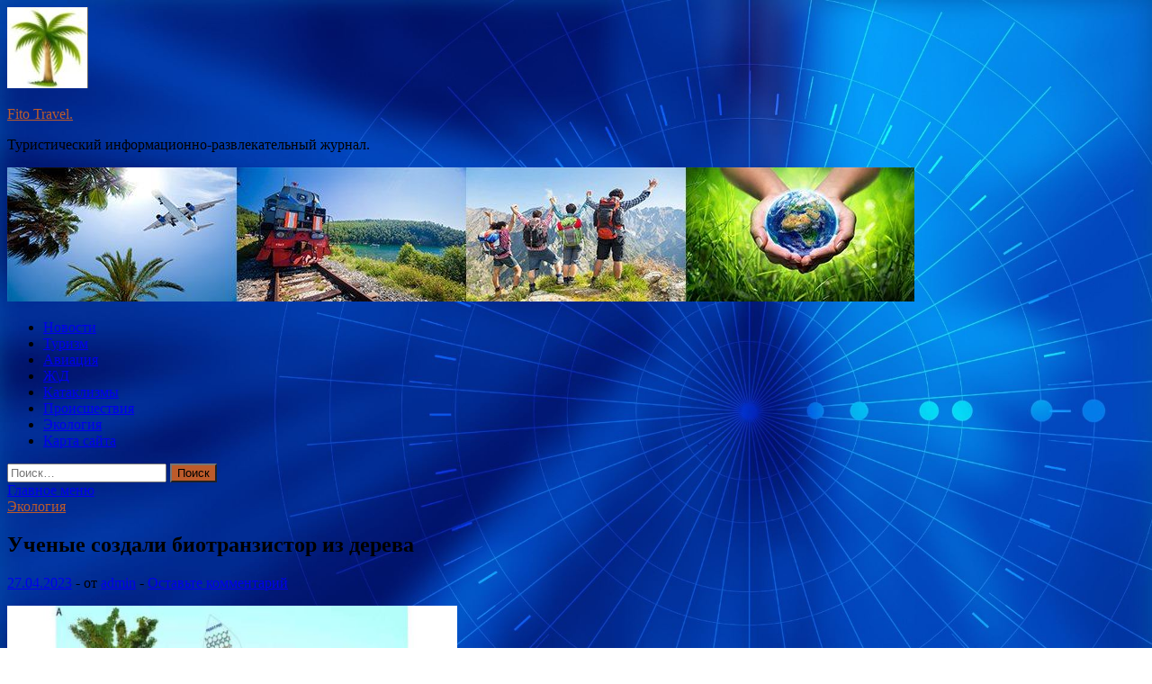

--- FILE ---
content_type: text/html; charset=UTF-8
request_url: http://fitomylo.ru/ekologiya/ychenye-sozdali-biotranzistor-iz-dereva.html
body_size: 69158
content:
<!DOCTYPE html>
<html lang="ru-RU">
<head>
<meta charset="UTF-8">
<meta name="viewport" content="width=device-width, initial-scale=1">
<link rel="profile" href="http://gmpg.org/xfn/11">

<title>Ученые создали биотранзистор из дерева &#8212; Fito Travel.</title>
<meta name='robots' content='max-image-preview:large' />
<link rel='dns-prefetch' href='//fonts.googleapis.com' />
<link rel="alternate" title="oEmbed (JSON)" type="application/json+oembed" href="http://fitomylo.ru/wp-json/oembed/1.0/embed?url=http%3A%2F%2Ffitomylo.ru%2Fekologiya%2Fychenye-sozdali-biotranzistor-iz-dereva.html" />
<link rel="alternate" title="oEmbed (XML)" type="text/xml+oembed" href="http://fitomylo.ru/wp-json/oembed/1.0/embed?url=http%3A%2F%2Ffitomylo.ru%2Fekologiya%2Fychenye-sozdali-biotranzistor-iz-dereva.html&#038;format=xml" />
<style id='wp-img-auto-sizes-contain-inline-css' type='text/css'>
img:is([sizes=auto i],[sizes^="auto," i]){contain-intrinsic-size:3000px 1500px}
/*# sourceURL=wp-img-auto-sizes-contain-inline-css */
</style>
<style id='wp-block-library-inline-css' type='text/css'>
:root{--wp-block-synced-color:#7a00df;--wp-block-synced-color--rgb:122,0,223;--wp-bound-block-color:var(--wp-block-synced-color);--wp-editor-canvas-background:#ddd;--wp-admin-theme-color:#007cba;--wp-admin-theme-color--rgb:0,124,186;--wp-admin-theme-color-darker-10:#006ba1;--wp-admin-theme-color-darker-10--rgb:0,107,160.5;--wp-admin-theme-color-darker-20:#005a87;--wp-admin-theme-color-darker-20--rgb:0,90,135;--wp-admin-border-width-focus:2px}@media (min-resolution:192dpi){:root{--wp-admin-border-width-focus:1.5px}}.wp-element-button{cursor:pointer}:root .has-very-light-gray-background-color{background-color:#eee}:root .has-very-dark-gray-background-color{background-color:#313131}:root .has-very-light-gray-color{color:#eee}:root .has-very-dark-gray-color{color:#313131}:root .has-vivid-green-cyan-to-vivid-cyan-blue-gradient-background{background:linear-gradient(135deg,#00d084,#0693e3)}:root .has-purple-crush-gradient-background{background:linear-gradient(135deg,#34e2e4,#4721fb 50%,#ab1dfe)}:root .has-hazy-dawn-gradient-background{background:linear-gradient(135deg,#faaca8,#dad0ec)}:root .has-subdued-olive-gradient-background{background:linear-gradient(135deg,#fafae1,#67a671)}:root .has-atomic-cream-gradient-background{background:linear-gradient(135deg,#fdd79a,#004a59)}:root .has-nightshade-gradient-background{background:linear-gradient(135deg,#330968,#31cdcf)}:root .has-midnight-gradient-background{background:linear-gradient(135deg,#020381,#2874fc)}:root{--wp--preset--font-size--normal:16px;--wp--preset--font-size--huge:42px}.has-regular-font-size{font-size:1em}.has-larger-font-size{font-size:2.625em}.has-normal-font-size{font-size:var(--wp--preset--font-size--normal)}.has-huge-font-size{font-size:var(--wp--preset--font-size--huge)}.has-text-align-center{text-align:center}.has-text-align-left{text-align:left}.has-text-align-right{text-align:right}.has-fit-text{white-space:nowrap!important}#end-resizable-editor-section{display:none}.aligncenter{clear:both}.items-justified-left{justify-content:flex-start}.items-justified-center{justify-content:center}.items-justified-right{justify-content:flex-end}.items-justified-space-between{justify-content:space-between}.screen-reader-text{border:0;clip-path:inset(50%);height:1px;margin:-1px;overflow:hidden;padding:0;position:absolute;width:1px;word-wrap:normal!important}.screen-reader-text:focus{background-color:#ddd;clip-path:none;color:#444;display:block;font-size:1em;height:auto;left:5px;line-height:normal;padding:15px 23px 14px;text-decoration:none;top:5px;width:auto;z-index:100000}html :where(.has-border-color){border-style:solid}html :where([style*=border-top-color]){border-top-style:solid}html :where([style*=border-right-color]){border-right-style:solid}html :where([style*=border-bottom-color]){border-bottom-style:solid}html :where([style*=border-left-color]){border-left-style:solid}html :where([style*=border-width]){border-style:solid}html :where([style*=border-top-width]){border-top-style:solid}html :where([style*=border-right-width]){border-right-style:solid}html :where([style*=border-bottom-width]){border-bottom-style:solid}html :where([style*=border-left-width]){border-left-style:solid}html :where(img[class*=wp-image-]){height:auto;max-width:100%}:where(figure){margin:0 0 1em}html :where(.is-position-sticky){--wp-admin--admin-bar--position-offset:var(--wp-admin--admin-bar--height,0px)}@media screen and (max-width:600px){html :where(.is-position-sticky){--wp-admin--admin-bar--position-offset:0px}}

/*# sourceURL=wp-block-library-inline-css */
</style><style id='global-styles-inline-css' type='text/css'>
:root{--wp--preset--aspect-ratio--square: 1;--wp--preset--aspect-ratio--4-3: 4/3;--wp--preset--aspect-ratio--3-4: 3/4;--wp--preset--aspect-ratio--3-2: 3/2;--wp--preset--aspect-ratio--2-3: 2/3;--wp--preset--aspect-ratio--16-9: 16/9;--wp--preset--aspect-ratio--9-16: 9/16;--wp--preset--color--black: #000000;--wp--preset--color--cyan-bluish-gray: #abb8c3;--wp--preset--color--white: #ffffff;--wp--preset--color--pale-pink: #f78da7;--wp--preset--color--vivid-red: #cf2e2e;--wp--preset--color--luminous-vivid-orange: #ff6900;--wp--preset--color--luminous-vivid-amber: #fcb900;--wp--preset--color--light-green-cyan: #7bdcb5;--wp--preset--color--vivid-green-cyan: #00d084;--wp--preset--color--pale-cyan-blue: #8ed1fc;--wp--preset--color--vivid-cyan-blue: #0693e3;--wp--preset--color--vivid-purple: #9b51e0;--wp--preset--gradient--vivid-cyan-blue-to-vivid-purple: linear-gradient(135deg,rgb(6,147,227) 0%,rgb(155,81,224) 100%);--wp--preset--gradient--light-green-cyan-to-vivid-green-cyan: linear-gradient(135deg,rgb(122,220,180) 0%,rgb(0,208,130) 100%);--wp--preset--gradient--luminous-vivid-amber-to-luminous-vivid-orange: linear-gradient(135deg,rgb(252,185,0) 0%,rgb(255,105,0) 100%);--wp--preset--gradient--luminous-vivid-orange-to-vivid-red: linear-gradient(135deg,rgb(255,105,0) 0%,rgb(207,46,46) 100%);--wp--preset--gradient--very-light-gray-to-cyan-bluish-gray: linear-gradient(135deg,rgb(238,238,238) 0%,rgb(169,184,195) 100%);--wp--preset--gradient--cool-to-warm-spectrum: linear-gradient(135deg,rgb(74,234,220) 0%,rgb(151,120,209) 20%,rgb(207,42,186) 40%,rgb(238,44,130) 60%,rgb(251,105,98) 80%,rgb(254,248,76) 100%);--wp--preset--gradient--blush-light-purple: linear-gradient(135deg,rgb(255,206,236) 0%,rgb(152,150,240) 100%);--wp--preset--gradient--blush-bordeaux: linear-gradient(135deg,rgb(254,205,165) 0%,rgb(254,45,45) 50%,rgb(107,0,62) 100%);--wp--preset--gradient--luminous-dusk: linear-gradient(135deg,rgb(255,203,112) 0%,rgb(199,81,192) 50%,rgb(65,88,208) 100%);--wp--preset--gradient--pale-ocean: linear-gradient(135deg,rgb(255,245,203) 0%,rgb(182,227,212) 50%,rgb(51,167,181) 100%);--wp--preset--gradient--electric-grass: linear-gradient(135deg,rgb(202,248,128) 0%,rgb(113,206,126) 100%);--wp--preset--gradient--midnight: linear-gradient(135deg,rgb(2,3,129) 0%,rgb(40,116,252) 100%);--wp--preset--font-size--small: 13px;--wp--preset--font-size--medium: 20px;--wp--preset--font-size--large: 36px;--wp--preset--font-size--x-large: 42px;--wp--preset--spacing--20: 0.44rem;--wp--preset--spacing--30: 0.67rem;--wp--preset--spacing--40: 1rem;--wp--preset--spacing--50: 1.5rem;--wp--preset--spacing--60: 2.25rem;--wp--preset--spacing--70: 3.38rem;--wp--preset--spacing--80: 5.06rem;--wp--preset--shadow--natural: 6px 6px 9px rgba(0, 0, 0, 0.2);--wp--preset--shadow--deep: 12px 12px 50px rgba(0, 0, 0, 0.4);--wp--preset--shadow--sharp: 6px 6px 0px rgba(0, 0, 0, 0.2);--wp--preset--shadow--outlined: 6px 6px 0px -3px rgb(255, 255, 255), 6px 6px rgb(0, 0, 0);--wp--preset--shadow--crisp: 6px 6px 0px rgb(0, 0, 0);}:where(.is-layout-flex){gap: 0.5em;}:where(.is-layout-grid){gap: 0.5em;}body .is-layout-flex{display: flex;}.is-layout-flex{flex-wrap: wrap;align-items: center;}.is-layout-flex > :is(*, div){margin: 0;}body .is-layout-grid{display: grid;}.is-layout-grid > :is(*, div){margin: 0;}:where(.wp-block-columns.is-layout-flex){gap: 2em;}:where(.wp-block-columns.is-layout-grid){gap: 2em;}:where(.wp-block-post-template.is-layout-flex){gap: 1.25em;}:where(.wp-block-post-template.is-layout-grid){gap: 1.25em;}.has-black-color{color: var(--wp--preset--color--black) !important;}.has-cyan-bluish-gray-color{color: var(--wp--preset--color--cyan-bluish-gray) !important;}.has-white-color{color: var(--wp--preset--color--white) !important;}.has-pale-pink-color{color: var(--wp--preset--color--pale-pink) !important;}.has-vivid-red-color{color: var(--wp--preset--color--vivid-red) !important;}.has-luminous-vivid-orange-color{color: var(--wp--preset--color--luminous-vivid-orange) !important;}.has-luminous-vivid-amber-color{color: var(--wp--preset--color--luminous-vivid-amber) !important;}.has-light-green-cyan-color{color: var(--wp--preset--color--light-green-cyan) !important;}.has-vivid-green-cyan-color{color: var(--wp--preset--color--vivid-green-cyan) !important;}.has-pale-cyan-blue-color{color: var(--wp--preset--color--pale-cyan-blue) !important;}.has-vivid-cyan-blue-color{color: var(--wp--preset--color--vivid-cyan-blue) !important;}.has-vivid-purple-color{color: var(--wp--preset--color--vivid-purple) !important;}.has-black-background-color{background-color: var(--wp--preset--color--black) !important;}.has-cyan-bluish-gray-background-color{background-color: var(--wp--preset--color--cyan-bluish-gray) !important;}.has-white-background-color{background-color: var(--wp--preset--color--white) !important;}.has-pale-pink-background-color{background-color: var(--wp--preset--color--pale-pink) !important;}.has-vivid-red-background-color{background-color: var(--wp--preset--color--vivid-red) !important;}.has-luminous-vivid-orange-background-color{background-color: var(--wp--preset--color--luminous-vivid-orange) !important;}.has-luminous-vivid-amber-background-color{background-color: var(--wp--preset--color--luminous-vivid-amber) !important;}.has-light-green-cyan-background-color{background-color: var(--wp--preset--color--light-green-cyan) !important;}.has-vivid-green-cyan-background-color{background-color: var(--wp--preset--color--vivid-green-cyan) !important;}.has-pale-cyan-blue-background-color{background-color: var(--wp--preset--color--pale-cyan-blue) !important;}.has-vivid-cyan-blue-background-color{background-color: var(--wp--preset--color--vivid-cyan-blue) !important;}.has-vivid-purple-background-color{background-color: var(--wp--preset--color--vivid-purple) !important;}.has-black-border-color{border-color: var(--wp--preset--color--black) !important;}.has-cyan-bluish-gray-border-color{border-color: var(--wp--preset--color--cyan-bluish-gray) !important;}.has-white-border-color{border-color: var(--wp--preset--color--white) !important;}.has-pale-pink-border-color{border-color: var(--wp--preset--color--pale-pink) !important;}.has-vivid-red-border-color{border-color: var(--wp--preset--color--vivid-red) !important;}.has-luminous-vivid-orange-border-color{border-color: var(--wp--preset--color--luminous-vivid-orange) !important;}.has-luminous-vivid-amber-border-color{border-color: var(--wp--preset--color--luminous-vivid-amber) !important;}.has-light-green-cyan-border-color{border-color: var(--wp--preset--color--light-green-cyan) !important;}.has-vivid-green-cyan-border-color{border-color: var(--wp--preset--color--vivid-green-cyan) !important;}.has-pale-cyan-blue-border-color{border-color: var(--wp--preset--color--pale-cyan-blue) !important;}.has-vivid-cyan-blue-border-color{border-color: var(--wp--preset--color--vivid-cyan-blue) !important;}.has-vivid-purple-border-color{border-color: var(--wp--preset--color--vivid-purple) !important;}.has-vivid-cyan-blue-to-vivid-purple-gradient-background{background: var(--wp--preset--gradient--vivid-cyan-blue-to-vivid-purple) !important;}.has-light-green-cyan-to-vivid-green-cyan-gradient-background{background: var(--wp--preset--gradient--light-green-cyan-to-vivid-green-cyan) !important;}.has-luminous-vivid-amber-to-luminous-vivid-orange-gradient-background{background: var(--wp--preset--gradient--luminous-vivid-amber-to-luminous-vivid-orange) !important;}.has-luminous-vivid-orange-to-vivid-red-gradient-background{background: var(--wp--preset--gradient--luminous-vivid-orange-to-vivid-red) !important;}.has-very-light-gray-to-cyan-bluish-gray-gradient-background{background: var(--wp--preset--gradient--very-light-gray-to-cyan-bluish-gray) !important;}.has-cool-to-warm-spectrum-gradient-background{background: var(--wp--preset--gradient--cool-to-warm-spectrum) !important;}.has-blush-light-purple-gradient-background{background: var(--wp--preset--gradient--blush-light-purple) !important;}.has-blush-bordeaux-gradient-background{background: var(--wp--preset--gradient--blush-bordeaux) !important;}.has-luminous-dusk-gradient-background{background: var(--wp--preset--gradient--luminous-dusk) !important;}.has-pale-ocean-gradient-background{background: var(--wp--preset--gradient--pale-ocean) !important;}.has-electric-grass-gradient-background{background: var(--wp--preset--gradient--electric-grass) !important;}.has-midnight-gradient-background{background: var(--wp--preset--gradient--midnight) !important;}.has-small-font-size{font-size: var(--wp--preset--font-size--small) !important;}.has-medium-font-size{font-size: var(--wp--preset--font-size--medium) !important;}.has-large-font-size{font-size: var(--wp--preset--font-size--large) !important;}.has-x-large-font-size{font-size: var(--wp--preset--font-size--x-large) !important;}
/*# sourceURL=global-styles-inline-css */
</style>

<style id='classic-theme-styles-inline-css' type='text/css'>
/*! This file is auto-generated */
.wp-block-button__link{color:#fff;background-color:#32373c;border-radius:9999px;box-shadow:none;text-decoration:none;padding:calc(.667em + 2px) calc(1.333em + 2px);font-size:1.125em}.wp-block-file__button{background:#32373c;color:#fff;text-decoration:none}
/*# sourceURL=/wp-includes/css/classic-themes.min.css */
</style>
<link rel='stylesheet' id='hitmag-style-css' href='http://fitomylo.ru/wp-content/themes/hitmag/style.css' type='text/css' media='all' />
<link rel='stylesheet' id='jquery-flexslider-css' href='http://fitomylo.ru/wp-content/themes/hitmag/css/flexslider.css' type='text/css' media='screen' />
<link rel='stylesheet' id='jquery-magnific-popup-css' href='http://fitomylo.ru/wp-content/themes/hitmag/css/magnific-popup.css' type='text/css' media='all' />
<script type="text/javascript" src="http://fitomylo.ru/wp-includes/js/jquery/jquery.min.js" id="jquery-core-js"></script>
<script type="text/javascript" src="http://fitomylo.ru/wp-includes/js/jquery/jquery-migrate.min.js" id="jquery-migrate-js"></script>
<script type="text/javascript" id="wp-disable-css-lazy-load-js-extra">
/* <![CDATA[ */
var WpDisableAsyncLinks = {"wp-disable-font-awesome":"http://fitomylo.ru/wp-content/themes/hitmag/css/font-awesome.min.css","wp-disable-google-fonts":"//fonts.googleapis.com/css?family=Ubuntu:400,500,700|Lato:400,700,400italic,700italic|Open%20Sans:400,400italic,700&subset=latin,latin-ext"};
//# sourceURL=wp-disable-css-lazy-load-js-extra
/* ]]> */
</script>
<script type="text/javascript" src="http://fitomylo.ru/wp-content/plugins/wp-disable/js/css-lazy-load.min.js" id="wp-disable-css-lazy-load-js"></script>
<link rel="canonical" href="http://fitomylo.ru/ekologiya/ychenye-sozdali-biotranzistor-iz-dereva.html" />
		<style type="text/css">
			
			button,
			input[type="button"],
			input[type="reset"],
			input[type="submit"] {
				background: #BC5B2B;
			}

            .th-readmore {
                background: #BC5B2B;
            }           

            a:hover {
                color: #BC5B2B;
            } 

            .main-navigation a:hover {
                background-color: #BC5B2B;
            }

            .main-navigation .current_page_item > a,
            .main-navigation .current-menu-item > a,
            .main-navigation .current_page_ancestor > a,
            .main-navigation .current-menu-ancestor > a {
                background-color: #BC5B2B;
            }

            .post-navigation .post-title:hover {
                color: #BC5B2B;
            }

            .top-navigation a:hover {
                color: #BC5B2B;
            }

            .top-navigation ul ul a:hover {
                background: #BC5B2B;
            }

            #top-nav-button:hover {
                color: #BC5B2B;
            }

            .responsive-mainnav li a:hover,
            .responsive-topnav li a:hover {
                background: #BC5B2B;
            }

            #hm-search-form .search-form .search-submit {
                background-color: #BC5B2B;
            }

            .nav-links .current {
                background: #BC5B2B;
            }

            .widget-title {
                border-bottom: 2px solid #BC5B2B;
            }

            .footer-widget-title {
                border-bottom: 2px solid #BC5B2B;
            }

            .widget-area a:hover {
                color: #BC5B2B;
            }

            .footer-widget-area a:hover {
                color: #BC5B2B;
            }

            .site-info a:hover {
                color: #BC5B2B;
            }

            .search-form .search-submit {
                background: #BC5B2B;
            }

            .hmb-entry-title a:hover {
                color: #BC5B2B;
            }

            .hmb-entry-meta a:hover,
            .hms-meta a:hover {
                color: #BC5B2B;
            }

            .hms-title a:hover {
                color: #BC5B2B;
            }

            .hmw-grid-post .post-title a:hover {
                color: #BC5B2B;
            }

            .footer-widget-area .hmw-grid-post .post-title a:hover,
            .footer-widget-area .hmb-entry-title a:hover,
            .footer-widget-area .hms-title a:hover {
                color: #BC5B2B;
            }

            .hm-tabs-wdt .ui-state-active {
                border-bottom: 2px solid #BC5B2B;
            }

            a.hm-viewall {
                background: #BC5B2B;
            }

            #hitmag-tags a,
            .widget_tag_cloud .tagcloud a {
                background: #BC5B2B;
            }

            .site-title a {
                color: #BC5B2B;
            }

            .hitmag-post .entry-title a:hover {
                color: #BC5B2B;
            }

            .hitmag-post .entry-meta a:hover {
                color: #BC5B2B;
            }

            .cat-links a {
                color: #BC5B2B;
            }

            .hitmag-single .entry-meta a:hover {
                color: #BC5B2B;
            }

            .hitmag-single .author a:hover {
                color: #BC5B2B;
            }

            .hm-author-content .author-posts-link {
                color: #BC5B2B;
            }

            .hm-tags-links a:hover {
                background: #BC5B2B;
            }

            .hm-tagged {
                background: #BC5B2B;
            }

            .hm-edit-link a.post-edit-link {
                background: #BC5B2B;
            }

            .arc-page-title {
                border-bottom: 2px solid #BC5B2B;
            }

            .srch-page-title {
                border-bottom: 2px solid #BC5B2B;
            }

            .hm-slider-details .cat-links {
                background: #BC5B2B;
            }

            .hm-rel-post .post-title a:hover {
                color: #BC5B2B;
            }

            .comment-author a {
                color: #BC5B2B;
            }

            .comment-metadata a:hover,
            .comment-metadata a:focus,
            .pingback .comment-edit-link:hover,
            .pingback .comment-edit-link:focus {
                color: #BC5B2B;
            }

            .comment-reply-link:hover,
            .comment-reply-link:focus {
                background: #BC5B2B;
            }

            .required {
                color: #BC5B2B;
            }

            .comment-reply-title small a:before {
                color: #BC5B2B;
            }		</style>
	<link rel="pingback" href="http://fitomylo.ru/xmlrpc.php">
<meta name="description" content="                      Фото: Linköping University and KTH Royal Institute of Technology                                         Шведские ученые из Университет�">
<style type="text/css" id="custom-background-css">
body.custom-background { background-image: url("http://fitomylo.ru/wp-content/uploads/2023/04/sinyaya.jpg"); background-position: left top; background-size: cover; background-repeat: no-repeat; background-attachment: fixed; }
</style>
	<link rel="icon" href="http://fitomylo.ru/wp-content/uploads/2023/04/turizm2-e1681927599207.jpg" sizes="32x32" />
<link rel="icon" href="http://fitomylo.ru/wp-content/uploads/2023/04/turizm2-e1681927599207.jpg" sizes="192x192" />
<link rel="apple-touch-icon" href="http://fitomylo.ru/wp-content/uploads/2023/04/turizm2-e1681927599207.jpg" />
<meta name="msapplication-TileImage" content="http://fitomylo.ru/wp-content/uploads/2023/04/turizm2-e1681927599207.jpg" />
<link rel="alternate" type="application/rss+xml" title="RSS" href="http://fitomylo.ru/rsslatest.xml" /></head>

<body class="wp-singular post-template-default single single-post postid-1003 single-format-standard custom-background wp-custom-logo wp-theme-hitmag th-right-sidebar">

<div id="page" class="site hitmag-wrapper">
	<a class="skip-link screen-reader-text" href="#content">Перейти к содержимому</a>

	<header id="masthead" class="site-header" role="banner">
		
		
		<div class="header-main-area">
			<div class="hm-container">
			<div class="site-branding">
				<div class="site-branding-content">
					<div class="hm-logo">
						<a href="http://fitomylo.ru/" class="custom-logo-link" rel="home"><img width="90" height="90" src="http://fitomylo.ru/wp-content/uploads/2023/04/turizm2-e1681927599207.jpg" class="custom-logo" alt="Fito Travel." decoding="async" /></a>					</div><!-- .hm-logo -->

					<div class="hm-site-title">
													<p class="site-title"><a href="http://fitomylo.ru/" rel="home">Fito Travel.</a></p>
													<p class="site-description">Туристический информационно-развлекательный журнал.</p>
											</div><!-- .hm-site-title -->
				</div><!-- .site-branding-content -->
			</div><!-- .site-branding -->

						</div><!-- .hm-container -->
		</div><!-- .header-main-area -->

		<div class="hm-header-image"><img src="http://fitomylo.ru/wp-content/uploads/2023/04/fito_travel_croped.jpg" height="149" width="1008" alt="" /></div>
		<div class="hm-nav-container">
			<nav id="site-navigation" class="main-navigation" role="navigation">
				<div class="hm-container">
				<div class="menu-glavnoe-menyu-container"><ul id="primary-menu" class="menu"><li id="menu-item-76" class="menu-item menu-item-type-taxonomy menu-item-object-category menu-item-76"><a href="http://fitomylo.ru/category/novosti">Новости</a></li>
<li id="menu-item-75" class="menu-item menu-item-type-taxonomy menu-item-object-category menu-item-75"><a href="http://fitomylo.ru/category/turizm">Туризм</a></li>
<li id="menu-item-71" class="menu-item menu-item-type-taxonomy menu-item-object-category menu-item-71"><a href="http://fitomylo.ru/category/aviaciya">Авиация</a></li>
<li id="menu-item-77" class="menu-item menu-item-type-taxonomy menu-item-object-category menu-item-77"><a href="http://fitomylo.ru/category/zhd">Ж\Д</a></li>
<li id="menu-item-72" class="menu-item menu-item-type-taxonomy menu-item-object-category menu-item-72"><a href="http://fitomylo.ru/category/kataklizmy">Катаклизмы</a></li>
<li id="menu-item-73" class="menu-item menu-item-type-taxonomy menu-item-object-category menu-item-73"><a href="http://fitomylo.ru/category/proisshestviya">Происшествия</a></li>
<li id="menu-item-74" class="menu-item menu-item-type-taxonomy menu-item-object-category current-post-ancestor current-menu-parent current-post-parent menu-item-74"><a href="http://fitomylo.ru/category/ekologiya">Экология</a></li>
<li id="menu-item-78" class="menu-item menu-item-type-post_type menu-item-object-page menu-item-78"><a href="http://fitomylo.ru/karta-sajta">Карта сайта</a></li>
</ul></div>
									<div class="hm-search-button-icon"></div>
					<div class="hm-search-box-container">
						<div class="hm-search-box">
							<form role="search" method="get" class="search-form" action="http://fitomylo.ru/">
				<label>
					<span class="screen-reader-text">Найти:</span>
					<input type="search" class="search-field" placeholder="Поиск&hellip;" value="" name="s" />
				</label>
				<input type="submit" class="search-submit" value="Поиск" />
			</form>						</div><!-- th-search-box -->
					</div><!-- .th-search-box-container -->
								</div><!-- .hm-container -->
			</nav><!-- #site-navigation -->
			<a href="#" class="navbutton" id="main-nav-button">Главное меню</a>
			<div class="responsive-mainnav"></div>
		</div><!-- .hm-nav-container -->

		
	</header><!-- #masthead -->

	<div id="content" class="site-content">
		<div class="hm-container">

	<div id="primary" class="content-area">
		<main id="main" class="site-main" role="main">

		
<article id="post-1003" class="hitmag-single post-1003 post type-post status-publish format-standard has-post-thumbnail hentry category-ekologiya tag-biotranzistor tag-probkovoe-derevo tag-tranzistor tag-universitet-linchepinga">
	<header class="entry-header">
		<div class="cat-links"><a href="http://fitomylo.ru/category/ekologiya" rel="category tag">Экология</a></div><h1 class="entry-title">Ученые создали биотранзистор из дерева</h1>		<div class="entry-meta">
			<span class="posted-on"><a href="http://fitomylo.ru/ekologiya/ychenye-sozdali-biotranzistor-iz-dereva.html" rel="bookmark"><time class="entry-date published updated" datetime="2023-04-27T23:10:03+03:00">27.04.2023</time></a></span><span class="meta-sep"> - </span><span class="byline"> от <span class="author vcard"><a class="url fn n" href="http://fitomylo.ru/author/admin">admin</a></span></span><span class="meta-sep"> - </span><span class="comments-link"><a href="http://fitomylo.ru/ekologiya/ychenye-sozdali-biotranzistor-iz-dereva.html#respond">Оставьте комментарий</a></span>		</div><!-- .entry-meta -->
		
	</header><!-- .entry-header -->
	
	

	<div class="entry-content">
		</p>
<p><img fetchpriority="high" decoding="async" alt="
						Ученые создали биотранзистор из дерева" src="/wp-content/uploads/2023/04/5ac59f052132893ffabffc0ee8a2a3cf.jpg" class="aligncenter" width="500" height="400"/> </p>
<p>						  													Фото: Linköping University and KTH Royal Institute of Technology  							  											  			  						  				</p>
<p style="text-align: justify;">Шведские ученые из Университета Линчепинга и KTH Royal Institute of Technology совершили прорыв в области биоэлектроники, продемонстрировав изготовленные из дерева работающие транзисторы. Результаты были опубликованы в журнале Proceedings of the National Academy of Sciences.</p>
<p style="text-align: justify;">Транзисторы являются важными компонентами в устройствах, которые переключают или усиливают электрические сигналы. Традиционно они изготавливаются из полупроводниковых материалов, таких как кремний. Однако команда из Швеции стремилась создать биотранзисторы, которые можно было бы использовать в устройствах на растительной основе. Исследователи успешно изготовили транзистор из пробкового дерева, которое было обработано химической ванночкой для удаления лигнина, а затем покрыто проводящим пластиком под названием PEDOT:PSS.</p>
<p style="text-align: justify;">Для создания транзистора команда использовала всего три планки из обработанного дерева, причем две более широкие пластины служили управляющими электродами, а третья служила каналом между источником питания и стоком тока. Полоски были разделены тонкой тканью из целлюлозы, а полости в канале заполнены электролитическим гелем. Полученный в результате крестообразный транзистор был способен прерывать протекание тока при подаче напряжения 2,5 вольта.</p>
<p style="text-align: justify;">Хотя команда признает, что их биотранзистор работает медленнее, чем те, что используются в настоящее время, с задержкой в одну секунду для отключения тока и пятисекундной для его повторного включения, их исследование демонстрирует возможность создания биотранзисторов. Работа команды открывает двери для возможности использования древесины и других экологически чистых материалов при создании будущих биоэлектронных изделий.</p>
<p> <a href="https://nia.eco/2023/04/26/62865/" rel="nofollow noopener" target="_blank"> nia.eco</a> </p>
	</div><!-- .entry-content -->

	<footer class="entry-footer">
		<span class="hm-tags-links"><span class="hm-tagged">Метки</span><a href="http://fitomylo.ru/tag/biotranzistor" rel="tag">биотранзистор</a><a href="http://fitomylo.ru/tag/probkovoe-derevo" rel="tag">пробковое дерево</a><a href="http://fitomylo.ru/tag/tranzistor" rel="tag">транзистор</a><a href="http://fitomylo.ru/tag/universitet-linchepinga" rel="tag">Университет Линчепинга</a></span>	</footer><!-- .entry-footer -->
</article><!-- #post-## -->

    <div class="hm-related-posts">
    
    <div class="wt-container">
        <h4 class="widget-title">Похожие записи</h4>
    </div>

    <div class="hmrp-container">

        
                <div class="hm-rel-post">
                    <a href="http://fitomylo.ru/ekologiya/sk-rf-proveriaet-podmoskovnyi-kompleks-po-pererabotke-tko.html" rel="bookmark" title="СК РФ проверяет подмосковный комплекс по переработке ТКО">
                        <img width="348" height="215" src="http://fitomylo.ru/wp-content/uploads/2023/05/ed3a8e0594a3ad5df3041403220cb97e-348x215.jpg" class="attachment-hitmag-grid size-hitmag-grid wp-post-image" alt="" decoding="async" />                    </a>
                    <h3 class="post-title">
                        <a href="http://fitomylo.ru/ekologiya/sk-rf-proveriaet-podmoskovnyi-kompleks-po-pererabotke-tko.html" rel="bookmark" title="СК РФ проверяет подмосковный комплекс по переработке ТКО">
                            СК РФ проверяет подмосковный комплекс по переработке ТКО                        </a>
                    </h3>
                    <p class="hms-meta"><time class="entry-date published updated" datetime="2023-05-02T15:10:09+03:00">02.05.2023</time></p>
                </div>
            
            
                <div class="hm-rel-post">
                    <a href="http://fitomylo.ru/ekologiya/ychenye-issledyut-piatna-sbrosa-bcbk-na-dne-ozera-baikal.html" rel="bookmark" title="Ученые исследуют пятна сброса БЦБК на дне озера Байкал">
                        <img width="348" height="215" src="http://fitomylo.ru/wp-content/uploads/2023/05/e4cae1cf6b90d1563675a2d0168c02ab-348x215.jpg" class="attachment-hitmag-grid size-hitmag-grid wp-post-image" alt="" decoding="async" />                    </a>
                    <h3 class="post-title">
                        <a href="http://fitomylo.ru/ekologiya/ychenye-issledyut-piatna-sbrosa-bcbk-na-dne-ozera-baikal.html" rel="bookmark" title="Ученые исследуют пятна сброса БЦБК на дне озера Байкал">
                            Ученые исследуют пятна сброса БЦБК на дне озера Байкал                        </a>
                    </h3>
                    <p class="hms-meta"><time class="entry-date published updated" datetime="2023-05-02T15:10:07+03:00">02.05.2023</time></p>
                </div>
            
            
                <div class="hm-rel-post">
                    <a href="http://fitomylo.ru/ekologiya/ekologicheskie-gryppy-potrebovali-otozvat-licenziu-spacex.html" rel="bookmark" title="Экологические группы потребовали отозвать лицензию SpaceX">
                        <img width="348" height="215" src="http://fitomylo.ru/wp-content/uploads/2023/05/026ae5e519690a4180093d40be85d1ef-348x215.jpg" class="attachment-hitmag-grid size-hitmag-grid wp-post-image" alt="" decoding="async" loading="lazy" />                    </a>
                    <h3 class="post-title">
                        <a href="http://fitomylo.ru/ekologiya/ekologicheskie-gryppy-potrebovali-otozvat-licenziu-spacex.html" rel="bookmark" title="Экологические группы потребовали отозвать лицензию SpaceX">
                            Экологические группы потребовали отозвать лицензию SpaceX                        </a>
                    </h3>
                    <p class="hms-meta"><time class="entry-date published updated" datetime="2023-05-02T15:10:05+03:00">02.05.2023</time></p>
                </div>
            
            
    </div>
    </div>

    
	<nav class="navigation post-navigation" aria-label="Записи">
		<h2 class="screen-reader-text">Навигация по записям</h2>
		<div class="nav-links"><div class="nav-previous"><a href="http://fitomylo.ru/proisshestviya/odin-chelovek-pogib-v-rezyltate-pojara-pod-kyrganom.html" rel="prev"><span class="meta-nav" aria-hidden="true">Предыдущая статья</span> <span class="post-title">Один человек погиб в результате пожара под Курганом</span></a></div><div class="nav-next"><a href="http://fitomylo.ru/ekologiya/v-iakytii-gotoviatsia-k-pojaroopasnomy-sezony.html" rel="next"><span class="meta-nav" aria-hidden="true">Следующая статья</span> <span class="post-title">В Якутии готовятся к пожароопасному сезону</span></a></div></div>
	</nav><div class="hm-authorbox">

    <div class="hm-author-img">
        <img alt='' src='https://secure.gravatar.com/avatar/5fdb85cac86e45de2473cae2fb150b8501f466c267d3d07ed0727a97153d5b64?s=100&#038;d=mm&#038;r=g' srcset='https://secure.gravatar.com/avatar/5fdb85cac86e45de2473cae2fb150b8501f466c267d3d07ed0727a97153d5b64?s=200&#038;d=mm&#038;r=g 2x' class='avatar avatar-100 photo' height='100' width='100' loading='lazy' decoding='async'/>    </div>

    <div class="hm-author-content">
        <h4 class="author-name">О admin</h4>
        <p class="author-description"></p>
        <a class="author-posts-link" href="http://fitomylo.ru/author/admin" title="admin">
            Посмотреть все записи автора admin &rarr;        </a>
    </div>

</div>
		</main><!-- #main -->
	</div><!-- #primary -->

<p></p>


<aside id="secondary" class="widget-area" role="complementary">
	<section id="search-2" class="widget widget_search"><h4 class="widget-title">Поиск</h4><form role="search" method="get" class="search-form" action="http://fitomylo.ru/">
				<label>
					<span class="screen-reader-text">Найти:</span>
					<input type="search" class="search-field" placeholder="Поиск&hellip;" value="" name="s" />
				</label>
				<input type="submit" class="search-submit" value="Поиск" />
			</form></section><section id="execphp-2" class="widget widget_execphp">			<div class="execphpwidget"></div>
		</section><section id="hitmag_dual_category_posts-2" class="widget widget_hitmag_dual_category_posts">		<!-- Category 1 -->
		<div class="hm-dualc-left">
			
                                                                    
                        <div class="hmbd-post">
                                                            <a href="http://fitomylo.ru/ekologiya/sk-rf-proveriaet-podmoskovnyi-kompleks-po-pererabotke-tko.html" title="СК РФ проверяет подмосковный комплекс по переработке ТКО"><img width="348" height="215" src="http://fitomylo.ru/wp-content/uploads/2023/05/ed3a8e0594a3ad5df3041403220cb97e-348x215.jpg" class="attachment-hitmag-grid size-hitmag-grid wp-post-image" alt="" decoding="async" loading="lazy" /></a>
                            
                            <div class="cat-links"><a href="http://fitomylo.ru/category/ekologiya" rel="category tag">Экология</a></div>
                            <h3 class="hmb-entry-title"><a href="http://fitomylo.ru/ekologiya/sk-rf-proveriaet-podmoskovnyi-kompleks-po-pererabotke-tko.html" rel="bookmark">СК РФ проверяет подмосковный комплекс по переработке ТКО</a></h3>						

                            <div class="hmb-entry-meta">
                                <span class="posted-on"><a href="http://fitomylo.ru/ekologiya/sk-rf-proveriaet-podmoskovnyi-kompleks-po-pererabotke-tko.html" rel="bookmark"><time class="entry-date published updated" datetime="2023-05-02T15:10:09+03:00">02.05.2023</time></a></span><span class="meta-sep"> - </span><span class="byline"> от <span class="author vcard"><a class="url fn n" href="http://fitomylo.ru/author/admin">admin</a></span></span><span class="meta-sep"> - </span><span class="comments-link"><a href="http://fitomylo.ru/ekologiya/sk-rf-proveriaet-podmoskovnyi-kompleks-po-pererabotke-tko.html#respond">Оставьте комментарий</a></span>                            </div><!-- .entry-meta -->

                            <div class="hmb-entry-summary"><p>Фото: sledcom.ru СКР начал проверку деятельности комплекса по переработке отходов ООО «МПК Коломенский» («Юг»), находящегося в Коломенском округе. Реакция правоохранительных органов вызвана обращением граждан, которые выразили свое беспокойство по поводу &hellip; </p>
</div>
                        </div><!-- .hmbd-post -->

                                                                                                    <div class="hms-post">
                                                            <div class="hms-thumb">
                                    <a href="http://fitomylo.ru/ekologiya/ychenye-issledyut-piatna-sbrosa-bcbk-na-dne-ozera-baikal.html" rel="bookmark" title="Ученые исследуют пятна сброса БЦБК на дне озера Байкал">	
                                        <img width="135" height="93" src="http://fitomylo.ru/wp-content/uploads/2023/05/e4cae1cf6b90d1563675a2d0168c02ab-135x93.jpg" class="attachment-hitmag-thumbnail size-hitmag-thumbnail wp-post-image" alt="" decoding="async" loading="lazy" />                                    </a>
                                </div>
                                                        <div class="hms-details">
                                <h3 class="hms-title"><a href="http://fitomylo.ru/ekologiya/ychenye-issledyut-piatna-sbrosa-bcbk-na-dne-ozera-baikal.html" rel="bookmark">Ученые исследуют пятна сброса БЦБК на дне озера Байкал</a></h3>                                <p class="hms-meta"><time class="entry-date published updated" datetime="2023-05-02T15:10:07+03:00">02.05.2023</time></p>
                            </div>
                        </div>
                                                                                                    <div class="hms-post">
                                                            <div class="hms-thumb">
                                    <a href="http://fitomylo.ru/ekologiya/ekologicheskie-gryppy-potrebovali-otozvat-licenziu-spacex.html" rel="bookmark" title="Экологические группы потребовали отозвать лицензию SpaceX">	
                                        <img width="135" height="93" src="http://fitomylo.ru/wp-content/uploads/2023/05/026ae5e519690a4180093d40be85d1ef-135x93.jpg" class="attachment-hitmag-thumbnail size-hitmag-thumbnail wp-post-image" alt="" decoding="async" loading="lazy" />                                    </a>
                                </div>
                                                        <div class="hms-details">
                                <h3 class="hms-title"><a href="http://fitomylo.ru/ekologiya/ekologicheskie-gryppy-potrebovali-otozvat-licenziu-spacex.html" rel="bookmark">Экологические группы потребовали отозвать лицензию SpaceX</a></h3>                                <p class="hms-meta"><time class="entry-date published updated" datetime="2023-05-02T15:10:05+03:00">02.05.2023</time></p>
                            </div>
                        </div>
                                                                                                    <div class="hms-post">
                                                            <div class="hms-thumb">
                                    <a href="http://fitomylo.ru/ekologiya/bydyshee-nastypilo-ychenye-pridymali-kak-proizvodit-belok-s-pomoshu-iskysstvennoi-fotosinteza.html" rel="bookmark" title="Будущее наступило: ученые придумали, как производить белок с помощью искусственной фотосинтеза">	
                                        <img width="135" height="93" src="http://fitomylo.ru/wp-content/uploads/2023/05/1874cf3a045d82b296ee5b18537c6a8a-135x93.jpg" class="attachment-hitmag-thumbnail size-hitmag-thumbnail wp-post-image" alt="" decoding="async" loading="lazy" />                                    </a>
                                </div>
                                                        <div class="hms-details">
                                <h3 class="hms-title"><a href="http://fitomylo.ru/ekologiya/bydyshee-nastypilo-ychenye-pridymali-kak-proizvodit-belok-s-pomoshu-iskysstvennoi-fotosinteza.html" rel="bookmark">Будущее наступило: ученые придумали, как производить белок с помощью искусственной фотосинтеза</a></h3>                                <p class="hms-meta"><time class="entry-date published updated" datetime="2023-05-01T18:10:02+03:00">01.05.2023</time></p>
                            </div>
                        </div>
                                                                                                    <div class="hms-post">
                                                            <div class="hms-thumb">
                                    <a href="http://fitomylo.ru/ekologiya/klimaticheskii-krizis-nabiraet-oboroty-ispaniia-i-portygaliia-stradaut-ot-anomalnoi-jary.html" rel="bookmark" title="Климатический кризис набирает обороты: Испания и Португалия страдают от аномальной жары">	
                                        <img width="135" height="93" src="http://fitomylo.ru/wp-content/uploads/2023/05/64966b139d8c8a5e8bfb57cbcf0fe2d5-135x93.jpg" class="attachment-hitmag-thumbnail size-hitmag-thumbnail wp-post-image" alt="" decoding="async" loading="lazy" />                                    </a>
                                </div>
                                                        <div class="hms-details">
                                <h3 class="hms-title"><a href="http://fitomylo.ru/ekologiya/klimaticheskii-krizis-nabiraet-oboroty-ispaniia-i-portygaliia-stradaut-ot-anomalnoi-jary.html" rel="bookmark">Климатический кризис набирает обороты: Испания и Португалия страдают от аномальной жары</a></h3>                                <p class="hms-meta"><time class="entry-date published updated" datetime="2023-05-01T11:10:04+03:00">01.05.2023</time></p>
                            </div>
                        </div>
                                                                                                    <div class="hms-post">
                                                            <div class="hms-thumb">
                                    <a href="http://fitomylo.ru/ekologiya/v-rossii-startyut-molodejnye-arkticheskie-ekspedicii.html" rel="bookmark" title="В России стартуют молодежные арктические экспедиции">	
                                        <img width="135" height="93" src="http://fitomylo.ru/wp-content/uploads/2023/05/5f3831b47b75209bf49465f48dc30cd8-135x93.jpg" class="attachment-hitmag-thumbnail size-hitmag-thumbnail wp-post-image" alt="" decoding="async" loading="lazy" />                                    </a>
                                </div>
                                                        <div class="hms-details">
                                <h3 class="hms-title"><a href="http://fitomylo.ru/ekologiya/v-rossii-startyut-molodejnye-arkticheskie-ekspedicii.html" rel="bookmark">В России стартуют молодежные арктические экспедиции</a></h3>                                <p class="hms-meta"><time class="entry-date published updated" datetime="2023-05-01T04:10:06+03:00">01.05.2023</time></p>
                            </div>
                        </div>
                                                                                    
		</div><!-- .hm-dualc-left -->


		<!-- Category 2 -->

		<div class="hm-dualc-right">
			
							
                            
                    <div class="hmbd-post">
                                                    <a href="http://fitomylo.ru/turizm/tyristy-iz-rossii-reje-poseshaut-phyket-no-vse-eshe-lidiryut.html" title="Туристы из России реже посещают Пхукет, но все еще лидируют"><img width="348" height="215" src="http://fitomylo.ru/wp-content/uploads/2023/05/turisty-iz-rossii-rezhe-poseshhajut-phuket-no-vse-eshhe-lidirujut-4c47af2-348x215.jpg" class="attachment-hitmag-grid size-hitmag-grid wp-post-image" alt="" decoding="async" loading="lazy" /></a>
                        
                        <div class="cat-links"><a href="http://fitomylo.ru/category/turizm" rel="category tag">Туризм</a></div>
                        <h3 class="hmb-entry-title"><a href="http://fitomylo.ru/turizm/tyristy-iz-rossii-reje-poseshaut-phyket-no-vse-eshe-lidiryut.html" rel="bookmark">Туристы из России реже посещают Пхукет, но все еще лидируют</a></h3>						
                        
                        <div class="hmb-entry-meta">
                                <span class="posted-on"><a href="http://fitomylo.ru/turizm/tyristy-iz-rossii-reje-poseshaut-phyket-no-vse-eshe-lidiryut.html" rel="bookmark"><time class="entry-date published updated" datetime="2023-05-02T17:10:10+03:00">02.05.2023</time></a></span><span class="meta-sep"> - </span><span class="byline"> от <span class="author vcard"><a class="url fn n" href="http://fitomylo.ru/author/admin">admin</a></span></span><span class="meta-sep"> - </span><span class="comments-link"><a href="http://fitomylo.ru/turizm/tyristy-iz-rossii-reje-poseshaut-phyket-no-vse-eshe-lidiryut.html#respond">Оставьте комментарий</a></span>                        </div><!-- .entry-meta -->
                        <div class="hmb-entry-summary"><p>Фото: pixabay По данным службы, в апреле на остров прилетели 63 тыс. россиян, тогда как в марте их было 94 тыс. При этом путешественников из нашей страны пока все равно &hellip; </p>
</div>
                    </div><!-- .hmdb-post -->
                    
                                                                    
                    <div class="hms-post">
                                                    <div class="hms-thumb">
                                <a href="http://fitomylo.ru/turizm/rossiiane-okazalis-na-vtorom-meste-po-chisly-otdohnyvshih-v-antale.html" rel="bookmark" title="Россияне оказались на втором месте по числу отдохнувших в Анталье">	
                                    <img width="135" height="93" src="http://fitomylo.ru/wp-content/uploads/2023/05/rossijane-okazalis-na-vtorom-meste-po-chislu-otdohnuvshih-v-antale-e21bdfe-135x93.jpg" class="attachment-hitmag-thumbnail size-hitmag-thumbnail wp-post-image" alt="" decoding="async" loading="lazy" />                                </a>
                            </div>
                                                <div class="hms-details">
                            <h3 class="hms-title"><a href="http://fitomylo.ru/turizm/rossiiane-okazalis-na-vtorom-meste-po-chisly-otdohnyvshih-v-antale.html" rel="bookmark">Россияне оказались на втором месте по числу отдохнувших в Анталье</a></h3>                            <p class="hms-meta"><time class="entry-date published updated" datetime="2023-05-02T17:10:08+03:00">02.05.2023</time></p>
                        </div>
                    </div>

                                                                    
                    <div class="hms-post">
                                                    <div class="hms-thumb">
                                <a href="http://fitomylo.ru/turizm/tyristam-yprostiat-procedyry-opovesheniia-mchs-o-planiryemyh-pohodah.html" rel="bookmark" title="Туристам упростят процедуру оповещения МЧС о планируемых походах">	
                                    <img width="135" height="93" src="http://fitomylo.ru/wp-content/uploads/2023/05/turistam-uprostjat-proceduru-opoveshhenija-mchs-o-planiruemyh-pohodah-dd6ba36-135x93.jpg" class="attachment-hitmag-thumbnail size-hitmag-thumbnail wp-post-image" alt="" decoding="async" loading="lazy" />                                </a>
                            </div>
                                                <div class="hms-details">
                            <h3 class="hms-title"><a href="http://fitomylo.ru/turizm/tyristam-yprostiat-procedyry-opovesheniia-mchs-o-planiryemyh-pohodah.html" rel="bookmark">Туристам упростят процедуру оповещения МЧС о планируемых походах</a></h3>                            <p class="hms-meta"><time class="entry-date published updated" datetime="2023-05-02T17:10:04+03:00">02.05.2023</time></p>
                        </div>
                    </div>

                                                                    
                    <div class="hms-post">
                                                    <div class="hms-thumb">
                                <a href="http://fitomylo.ru/turizm/indiia-rassmatrivaet-vozmojnost-priema-kart-mir.html" rel="bookmark" title="Индия рассматривает возможность приема карт «Мир»">	
                                    <img width="135" height="93" src="http://fitomylo.ru/wp-content/uploads/2023/05/indija-rassmatrivaet-vozmozhnost-priema-kart-mir-17215c2-135x93.jpg" class="attachment-hitmag-thumbnail size-hitmag-thumbnail wp-post-image" alt="" decoding="async" loading="lazy" />                                </a>
                            </div>
                                                <div class="hms-details">
                            <h3 class="hms-title"><a href="http://fitomylo.ru/turizm/indiia-rassmatrivaet-vozmojnost-priema-kart-mir.html" rel="bookmark">Индия рассматривает возможность приема карт «Мир»</a></h3>                            <p class="hms-meta"><time class="entry-date published updated" datetime="2023-05-01T20:10:08+03:00">01.05.2023</time></p>
                        </div>
                    </div>

                                                                    
                    <div class="hms-post">
                                                    <div class="hms-thumb">
                                <a href="http://fitomylo.ru/turizm/rossiiane-prinesli-tret-dohodov-gryzii-ot-tyrizma.html" rel="bookmark" title="Россияне принесли треть доходов Грузии от туризма">	
                                    <img width="135" height="93" src="http://fitomylo.ru/wp-content/uploads/2023/05/rossijane-prinesli-tret-dohodov-gruzii-ot-turizma-d5a8cb9-135x93.jpg" class="attachment-hitmag-thumbnail size-hitmag-thumbnail wp-post-image" alt="" decoding="async" loading="lazy" />                                </a>
                            </div>
                                                <div class="hms-details">
                            <h3 class="hms-title"><a href="http://fitomylo.ru/turizm/rossiiane-prinesli-tret-dohodov-gryzii-ot-tyrizma.html" rel="bookmark">Россияне принесли треть доходов Грузии от туризма</a></h3>                            <p class="hms-meta"><time class="entry-date published updated" datetime="2023-05-01T20:10:05+03:00">01.05.2023</time></p>
                        </div>
                    </div>

                                                                    
                    <div class="hms-post">
                                                    <div class="hms-thumb">
                                <a href="http://fitomylo.ru/turizm/egipet-yvelichil-dlia-tyristov-stoimost-osmotra-piramid-v-poltora-raza.html" rel="bookmark" title="Египет увеличил для туристов стоимость осмотра пирамид в полтора раза">	
                                    <img width="135" height="93" src="http://fitomylo.ru/wp-content/uploads/2023/05/egipet-uvelichil-dlja-turistov-stoimost-osmotra-piramid-v-poltora-raza-3c03f07-135x93.jpg" class="attachment-hitmag-thumbnail size-hitmag-thumbnail wp-post-image" alt="" decoding="async" loading="lazy" />                                </a>
                            </div>
                                                <div class="hms-details">
                            <h3 class="hms-title"><a href="http://fitomylo.ru/turizm/egipet-yvelichil-dlia-tyristov-stoimost-osmotra-piramid-v-poltora-raza.html" rel="bookmark">Египет увеличил для туристов стоимость осмотра пирамид в полтора раза</a></h3>                            <p class="hms-meta"><time class="entry-date published updated" datetime="2023-05-01T13:10:07+03:00">01.05.2023</time></p>
                        </div>
                    </div>

                                                                                
		</div><!--.hm-dualc-right-->


</section><section id="tag_cloud-2" class="widget widget_tag_cloud"><h4 class="widget-title">Метки</h4><div class="tagcloud"><a href="http://fitomylo.ru/tag/co2" class="tag-cloud-link tag-link-232 tag-link-position-1" style="font-size: 10pt;">CO2</a>
<a href="http://fitomylo.ru/tag/avianovosti" class="tag-cloud-link tag-link-6 tag-link-position-2" style="font-size: 10pt;">Авиановости</a>
<a href="http://fitomylo.ru/tag/aleksandr-bogomaz" class="tag-cloud-link tag-link-202 tag-link-position-3" style="font-size: 10pt;">Александр Богомаз</a>
<a href="http://fitomylo.ru/tag/belgorode" class="tag-cloud-link tag-link-159 tag-link-position-4" style="font-size: 10pt;">Белгороде</a>
<a href="http://fitomylo.ru/tag/belgorodskoj-oblasti" class="tag-cloud-link tag-link-64 tag-link-position-5" style="font-size: 10pt;">Белгородской области</a>
<a href="http://fitomylo.ru/tag/bryanskoj-oblasti" class="tag-cloud-link tag-link-141 tag-link-position-6" style="font-size: 10pt;">Брянской области</a>
<a href="http://fitomylo.ru/tag/vyacheslav-gladkov" class="tag-cloud-link tag-link-161 tag-link-position-7" style="font-size: 10pt;">Вячеслав Гладков</a>
<a href="http://fitomylo.ru/tag/denis-bucaev" class="tag-cloud-link tag-link-264 tag-link-position-8" style="font-size: 10pt;">Денис Буцаев</a>
<a href="http://fitomylo.ru/tag/evrosoyuz" class="tag-cloud-link tag-link-207 tag-link-position-9" style="font-size: 10pt;">Евросоюз</a>
<a href="http://fitomylo.ru/tag/zemletryaseniya" class="tag-cloud-link tag-link-13 tag-link-position-10" style="font-size: 10pt;">Землетрясения</a>
<a href="http://fitomylo.ru/tag/irkutskaya-oblast" class="tag-cloud-link tag-link-76 tag-link-position-11" style="font-size: 10pt;">Иркутская область</a>
<a href="http://fitomylo.ru/tag/kurganskoj-oblasti" class="tag-cloud-link tag-link-224 tag-link-position-12" style="font-size: 10pt;">Курганской области</a>
<a href="http://fitomylo.ru/tag/leningradskoj-oblasti" class="tag-cloud-link tag-link-702 tag-link-position-13" style="font-size: 10pt;">Ленинградской области</a>
<a href="http://fitomylo.ru/tag/mchs-rossii" class="tag-cloud-link tag-link-242 tag-link-position-14" style="font-size: 10pt;">МЧС России</a>
<a href="http://fitomylo.ru/tag/minoborony-rossii" class="tag-cloud-link tag-link-162 tag-link-position-15" style="font-size: 10pt;">Минобороны России</a>
<a href="http://fitomylo.ru/tag/mixail-razvozhaev" class="tag-cloud-link tag-link-23 tag-link-position-16" style="font-size: 10pt;">Михаил Развожаев</a>
<a href="http://fitomylo.ru/tag/moskva" class="tag-cloud-link tag-link-178 tag-link-position-17" style="font-size: 10pt;">Москва</a>
<a href="http://fitomylo.ru/tag/moskve" class="tag-cloud-link tag-link-95 tag-link-position-18" style="font-size: 10pt;">Москве</a>
<a href="http://fitomylo.ru/tag/moskvy" class="tag-cloud-link tag-link-463 tag-link-position-19" style="font-size: 10pt;">Москвы</a>
<a href="http://fitomylo.ru/tag/otdyx" class="tag-cloud-link tag-link-51 tag-link-position-20" style="font-size: 10pt;">Отдых</a>
<a href="http://fitomylo.ru/tag/ppk-reo" class="tag-cloud-link tag-link-266 tag-link-position-21" style="font-size: 10pt;">ППК РЭО</a>
<a href="http://fitomylo.ru/tag/pogibshie" class="tag-cloud-link tag-link-58 tag-link-position-22" style="font-size: 10pt;">Погибшие</a>
<a href="http://fitomylo.ru/tag/podmoskove" class="tag-cloud-link tag-link-203 tag-link-position-23" style="font-size: 10pt;">Подмосковье</a>
<a href="http://fitomylo.ru/tag/pozhary" class="tag-cloud-link tag-link-457 tag-link-position-24" style="font-size: 10pt;">Пожары</a>
<a href="http://fitomylo.ru/tag/postradavshie" class="tag-cloud-link tag-link-57 tag-link-position-25" style="font-size: 10pt;">Пострадавшие</a>
<a href="http://fitomylo.ru/tag/prirodnye-kataklizmy" class="tag-cloud-link tag-link-16 tag-link-position-26" style="font-size: 10pt;">Природные катаклизмы</a>
<a href="http://fitomylo.ru/tag/puteshestviya" class="tag-cloud-link tag-link-50 tag-link-position-27" style="font-size: 10pt;">Путешествия</a>
<a href="http://fitomylo.ru/tag/rzhd" class="tag-cloud-link tag-link-44 tag-link-position-28" style="font-size: 10pt;">РЖД</a>
<a href="http://fitomylo.ru/tag/rossii" class="tag-cloud-link tag-link-263 tag-link-position-29" style="font-size: 10pt;">России</a>
<a href="http://fitomylo.ru/tag/rossiya" class="tag-cloud-link tag-link-200 tag-link-position-30" style="font-size: 10pt;">Россия</a>
<a href="http://fitomylo.ru/tag/ssha" class="tag-cloud-link tag-link-147 tag-link-position-31" style="font-size: 10pt;">США</a>
<a href="http://fitomylo.ru/tag/sankt-peterburge" class="tag-cloud-link tag-link-94 tag-link-position-32" style="font-size: 10pt;">Санкт-Петербурге</a>
<a href="http://fitomylo.ru/tag/sverdlovskoj-oblasti" class="tag-cloud-link tag-link-325 tag-link-position-33" style="font-size: 10pt;">Свердловской области</a>
<a href="http://fitomylo.ru/tag/sevastopole" class="tag-cloud-link tag-link-61 tag-link-position-34" style="font-size: 10pt;">Севастополе</a>
<a href="http://fitomylo.ru/tag/su-34" class="tag-cloud-link tag-link-163 tag-link-position-35" style="font-size: 10pt;">Су-34</a>
<a href="http://fitomylo.ru/tag/turizm" class="tag-cloud-link tag-link-49 tag-link-position-36" style="font-size: 10pt;">Туризм</a>
<a href="http://fitomylo.ru/tag/turciya" class="tag-cloud-link tag-link-118 tag-link-position-37" style="font-size: 10pt;">Турция</a>
<a href="http://fitomylo.ru/tag/ukrainy" class="tag-cloud-link tag-link-97 tag-link-position-38" style="font-size: 10pt;">Украины</a>
<a href="http://fitomylo.ru/tag/uchenye" class="tag-cloud-link tag-link-117 tag-link-position-39" style="font-size: 10pt;">Ученые</a>
<a href="http://fitomylo.ru/tag/vybrosy" class="tag-cloud-link tag-link-134 tag-link-position-40" style="font-size: 10pt;">выбросы</a>
<a href="http://fitomylo.ru/tag/zagryaznyayushhie-veshhestva" class="tag-cloud-link tag-link-294 tag-link-position-41" style="font-size: 10pt;">загрязняющие вещества</a>
<a href="http://fitomylo.ru/tag/zakonoproekt" class="tag-cloud-link tag-link-227 tag-link-position-42" style="font-size: 10pt;">законопроект</a>
<a href="http://fitomylo.ru/tag/izmeneniya-klimata" class="tag-cloud-link tag-link-186 tag-link-position-43" style="font-size: 10pt;">изменения климата</a>
<a href="http://fitomylo.ru/tag/issledovanie" class="tag-cloud-link tag-link-30 tag-link-position-44" style="font-size: 10pt;">исследование</a>
<a href="http://fitomylo.ru/tag/nacproekt-ekologiya" class="tag-cloud-link tag-link-101 tag-link-position-45" style="font-size: 10pt;">нацпроект &quot;Экология&quot;</a></div>
</section></aside><!-- #secondary -->	</div><!-- .hm-container -->
	</div><!-- #content -->

	<footer id="colophon" class="site-footer" role="contentinfo">
		<div class="hm-container">
			<div class="footer-widget-area">
				<div class="footer-sidebar" role="complementary">
					<aside id="custom_html-2" class="widget_text widget widget_custom_html"><div class="textwidget custom-html-widget"><p><noindex><font size="1">
Все материалы на данном сайте взяты из открытых источников и предоставляются исключительно в ознакомительных целях. Права на материалы принадлежат их владельцам. Администрация сайта ответственности за содержание материала не несет.
</font>
</noindex></p></div></aside>				</div><!-- .footer-sidebar -->
		
				<div class="footer-sidebar" role="complementary">
					<aside id="custom_html-3" class="widget_text widget widget_custom_html"><div class="textwidget custom-html-widget"><noindex>
<!--LiveInternet counter--><a href="https://www.liveinternet.ru/click"
target="_blank"><img id="licnt3365" width="88" height="31" style="border:0" 
title="LiveInternet: показано число просмотров за 24 часа, посетителей за 24 часа и за сегодня"
src="[data-uri]"
alt=""/></a><script>(function(d,s){d.getElementById("licnt3365").src=
"https://counter.yadro.ru/hit?t20.8;r"+escape(d.referrer)+
((typeof(s)=="undefined")?"":";s"+s.width+"*"+s.height+"*"+
(s.colorDepth?s.colorDepth:s.pixelDepth))+";u"+escape(d.URL)+
";h"+escape(d.title.substring(0,150))+";"+Math.random()})
(document,screen)</script><!--/LiveInternet-->
</noindex></div></aside>				</div><!-- .footer-sidebar -->		

				<div class="footer-sidebar" role="complementary">
					<aside id="custom_html-4" class="widget_text widget widget_custom_html"><div class="textwidget custom-html-widget"><p><noindex><font size="1">Если Вы обнаружили на нашем сайте материалы, которые нарушают авторские права, принадлежащие Вам, Вашей компании или организации, пожалуйста, сообщите нам.<br>
На сайте могут быть опубликованы материалы 18+! <br>
При цитировании ссылка на источник обязательна.
</font>
</noindex></p></div></aside>				</div><!-- .footer-sidebar -->			
			</div><!-- .footer-widget-area -->
		</div><!-- .hm-container -->

		<div class="site-info">
			<div class="hm-container">
				<div class="site-info-owner">
					Авторские права &#169; 2026 <a href="http://fitomylo.ru/" title="Fito Travel." >Fito Travel.</a>.				</div>			
				<div class="site-info-designer">
					
					<span class="sep">  </span>
					
					<span class="sep">  </span>
					
				</div>
			</div><!-- .hm-container -->
		</div><!-- .site-info -->
	</footer><!-- #colophon -->
</div><!-- #page -->


<script type="text/javascript">
<!--
var _acic={dataProvider:10};(function(){var e=document.createElement("script");e.type="text/javascript";e.async=true;e.src="https://www.acint.net/aci.js";var t=document.getElementsByTagName("script")[0];t.parentNode.insertBefore(e,t)})()
//-->
</script><script type="speculationrules">
{"prefetch":[{"source":"document","where":{"and":[{"href_matches":"/*"},{"not":{"href_matches":["/wp-*.php","/wp-admin/*","/wp-content/uploads/*","/wp-content/*","/wp-content/plugins/*","/wp-content/themes/hitmag/*","/*\\?(.+)"]}},{"not":{"selector_matches":"a[rel~=\"nofollow\"]"}},{"not":{"selector_matches":".no-prefetch, .no-prefetch a"}}]},"eagerness":"conservative"}]}
</script>
<script type="text/javascript" src="http://fitomylo.ru/wp-content/themes/hitmag/js/navigation.js" id="hitmag-navigation-js"></script>
<script type="text/javascript" src="http://fitomylo.ru/wp-content/themes/hitmag/js/skip-link-focus-fix.js" id="hitmag-skip-link-focus-fix-js"></script>
<script type="text/javascript" src="http://fitomylo.ru/wp-content/themes/hitmag/js/jquery.flexslider-min.js" id="jquery-flexslider-js"></script>
<script type="text/javascript" src="http://fitomylo.ru/wp-content/themes/hitmag/js/scripts.js" id="hitmag-scripts-js"></script>
<script type="text/javascript" src="http://fitomylo.ru/wp-content/themes/hitmag/js/jquery.magnific-popup.min.js" id="jquery-magnific-popup-js"></script>
</body>
</html>